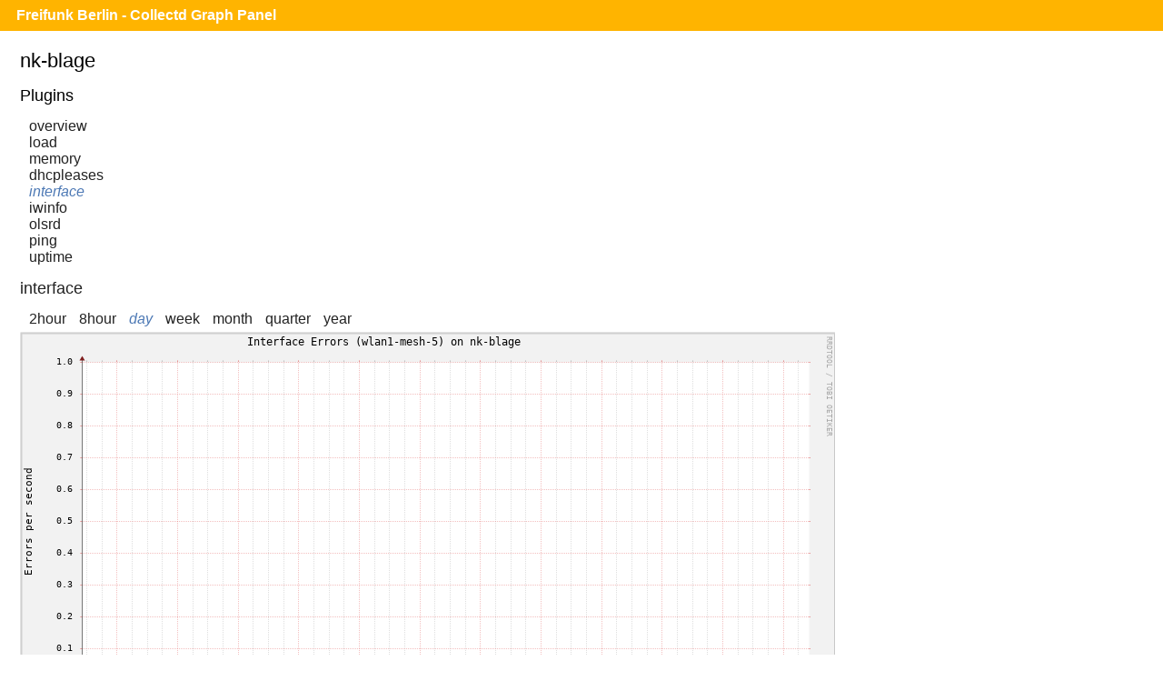

--- FILE ---
content_type: text/html;charset=UTF-8
request_url: https://monitor.berlin.freifunk.net/cgp/detail.php?p=interface&pi=wlan1-mesh-5&t=if_errors&h=nk-blage&s=86400
body_size: 1261
content:
<!DOCTYPE html>
<html>
<head>
	<meta charset="utf-8">
	<title>Freifunk Berlin - CGP - Nk-blage - Interface - wlan1-mesh-5 - if_errors</title>
	<meta name="viewport" content="width=device-width">
	<link rel="stylesheet" href="/cgp/layout/style.css" type="text/css">
	<link rel="stylesheet" href="/cgp/layout/style-b.css" type="text/css" media="(max-width: 1000px),(max-device-width: 1000px) and (orientation: portrait),(max-device-width: 767px) and (orientation: landscape)">
	<link rel="stylesheet" href="/cgp/layout/style-c.css" type="text/css" media="(max-width: 767px),(max-device-width: 767px) and (orientation: portrait),(max-device-width: 499px) and (orientation: landscape)">
	<link rel="stylesheet" href="/cgp/layout/style-d.css" type="text/css" media="(max-width: 499px),(max-device-width: 499px) and (orientation: portrait)">
	<script type="text/javascript" src="/cgp/js/sprintf.js"></script>
	<script type="text/javascript" src="/cgp/js/strftime.js"></script>
	<script type="text/javascript" src="/cgp/js/RrdRpn.js"></script>
	<script type="text/javascript" src="/cgp/js/RrdTime.js"></script>
	<script type="text/javascript" src="/cgp/js/RrdGraph.js"></script>
	<script type="text/javascript" src="/cgp/js/RrdGfxCanvas.js"></script>
	<script type="text/javascript" src="/cgp/js/binaryXHR.js"></script>
	<script type="text/javascript" src="/cgp/js/rrdFile.js"></script>
	<script type="text/javascript" src="/cgp/js/RrdDataFile.js"></script>
	<script type="text/javascript" src="/cgp/js/RrdCmdLine.js"></script>
</head>
<body>

<div id="header">
  <h1><a href="/cgp/">Freifunk Berlin - Collectd Graph Panel</a></h1>
</div>
<div id="content">
<fieldset id="nk-blage"><legend>nk-blage</legend><input type="checkbox" id="navicon" class="navicon" />
<label for="navicon"></label>
<div><h2>Plugins</h2><ul><li><a href="/cgp/host.php?h=nk-blage">overview</a></li>
<li><a href="/cgp/host.php?h=nk-blage&amp;p=load">load</a></li>
<li><a href="/cgp/host.php?h=nk-blage&amp;p=memory">memory</a></li>
<li><a href="/cgp/host.php?h=nk-blage&amp;p=dhcpleases">dhcpleases</a></li>
<li><a class="selected" href="/cgp/host.php?h=nk-blage&amp;p=interface">interface</a></li>
<li><a href="/cgp/host.php?h=nk-blage&amp;p=iwinfo">iwinfo</a></li>
<li><a href="/cgp/host.php?h=nk-blage&amp;p=olsrd">olsrd</a></li>
<li><a href="/cgp/host.php?h=nk-blage&amp;p=ping">ping</a></li>
<li><a href="/cgp/host.php?h=nk-blage&amp;p=uptime">uptime</a></li>
</ul></div><div class="graphs"><h2><a href="/cgp/host.php?h=nk-blage&amp;p=interface">interface</a></h2>
<ul class="time-range">
<li><a  href="/cgp/detail.php?p=interface&amp;pi=wlan1-mesh-5&amp;t=if_errors&amp;h=nk-blage&amp;s=7200&amp;x=800&amp;y=350">2hour</a></li>
<li><a  href="/cgp/detail.php?p=interface&amp;pi=wlan1-mesh-5&amp;t=if_errors&amp;h=nk-blage&amp;s=28800&amp;x=800&amp;y=350">8hour</a></li>
<li><a class="selected"  href="/cgp/detail.php?p=interface&amp;pi=wlan1-mesh-5&amp;t=if_errors&amp;h=nk-blage&amp;s=86400&amp;x=800&amp;y=350">day</a></li>
<li><a  href="/cgp/detail.php?p=interface&amp;pi=wlan1-mesh-5&amp;t=if_errors&amp;h=nk-blage&amp;s=604800&amp;x=800&amp;y=350">week</a></li>
<li><a  href="/cgp/detail.php?p=interface&amp;pi=wlan1-mesh-5&amp;t=if_errors&amp;h=nk-blage&amp;s=2678400&amp;x=800&amp;y=350">month</a></li>
<li><a  href="/cgp/detail.php?p=interface&amp;pi=wlan1-mesh-5&amp;t=if_errors&amp;h=nk-blage&amp;s=8035200&amp;x=800&amp;y=350">quarter</a></li>
<li><a  href="/cgp/detail.php?p=interface&amp;pi=wlan1-mesh-5&amp;t=if_errors&amp;h=nk-blage&amp;s=31536000&amp;x=800&amp;y=350">year</a></li>
</ul>
<canvas id="92ddbfcd16db1b7827eeb0ab5a3f1ccd06e66233" class="rrd">"-l"
"0"
"-w"
"800"
"-h"
"350"
"-t"
"Interface Errors (wlan1-mesh-5) on nk-blage"
"-v"
"Errors per second"
"-s"
"e-86400"
"DEF:min_20ef085_raw=rrd.php?path=nk-blage%2Finterface-wlan1-mesh-5%2Fif_errors.rrd:rx:MIN"
"DEF:avg_20ef085_raw=rrd.php?path=nk-blage%2Finterface-wlan1-mesh-5%2Fif_errors.rrd:rx:AVERAGE"
"DEF:max_20ef085_raw=rrd.php?path=nk-blage%2Finterface-wlan1-mesh-5%2Fif_errors.rrd:rx:MAX"
"DEF:min_54545703_raw=rrd.php?path=nk-blage%2Finterface-wlan1-mesh-5%2Fif_errors.rrd:tx:MIN"
"DEF:avg_54545703_raw=rrd.php?path=nk-blage%2Finterface-wlan1-mesh-5%2Fif_errors.rrd:tx:AVERAGE"
"DEF:max_54545703_raw=rrd.php?path=nk-blage%2Finterface-wlan1-mesh-5%2Fif_errors.rrd:tx:MAX"
"CDEF:min_20ef085=min_20ef085_raw,1,*"
"CDEF:avg_20ef085=avg_20ef085_raw,1,*"
"CDEF:max_20ef085=max_20ef085_raw,1,*"
"VDEF:tot_20ef085=avg_20ef085,TOTAL"
"CDEF:min_54545703=min_54545703_raw,1,*"
"CDEF:avg_54545703=avg_54545703_raw,1,*"
"CDEF:max_54545703=max_54545703_raw,1,*"
"CDEF:avg_54545703_neg=avg_54545703_raw,1,*"
"VDEF:tot_54545703=avg_54545703,TOTAL"
"CDEF:overlap=avg_20ef085,avg_54545703_neg,LT,avg_20ef085,avg_54545703_neg,IF"
"AREA:avg_20ef085#bfbfff"
"AREA:avg_54545703_neg#bfebbf"
"AREA:overlap#bfe0cf"
"LINE1:avg_20ef085#0000ff:Receive "
"GPRINT:min_20ef085:MIN:%5.1lf%s Min,"
"GPRINT:avg_20ef085:AVERAGE:%5.1lf%s Avg,"
"GPRINT:max_20ef085:MAX:%5.1lf%s Max,"
"GPRINT:avg_20ef085:LAST:%5.1lf%s Last"
"GPRINT:tot_20ef085:%5.1lf%s Total\l"
"LINE1:avg_54545703_neg#00b000:Transmit"
"GPRINT:min_54545703:MIN:%5.1lf%s Min,"
"GPRINT:avg_54545703:AVERAGE:%5.1lf%s Avg,"
"GPRINT:max_54545703:MAX:%5.1lf%s Max,"
"GPRINT:avg_54545703:LAST:%5.1lf%s Last"
"GPRINT:tot_54545703:%5.1lf%s Total\l"
</canvas></div></fieldset>
<script src="/cgp/js/CGP.js"></script>
<script>
CGP.drawAll(false);
</script>
</body>
</html>

--- FILE ---
content_type: text/javascript; charset=utf-8
request_url: https://monitor.berlin.freifunk.net/cgp/js/RrdCmdLine.js
body_size: 4559
content:
/**
 *
 * This program is free software; you can redistribute it and/or modify it
 * under the terms of the GNU General Public License as published by the Free
 * Software Foundation; either version 2 of the License, or (at your option)
 * any later version.
 *
 * This program is distributed in the hope that it will be useful, but WITHOUT
 * ANY WARRANTY; without even the implied warranty of MERCHANTABILITY or
 * FITNESS FOR A PARTICULAR PURPOSE.  See the GNU General Public License for
 * more details.

 * You should have received a copy of the GNU General Public License along
 * with this program; if not, write to the Free Software Foundation, Inc.,
 * 59 Temple Place - Suite 330, Boston, MA  02111-1307, USA

 *
 * Manuel Sanmartin <manuel.luis at gmail.com>
 **/

"use strict";

/**
 * RrdCmdLine
 * @constructor
 */
var RrdCmdLine = function() {
  this.init.apply(this, arguments);
};

RrdCmdLine.prototype = {
	graph: null,

	init: function (gfx, fetch, line)
	{
		this.graph = new RrdGraph(gfx, fetch);
		this.cmdline(line);
	},
	cmdline: function(line)
	{
		var i = 0;
		line = line.replace(/\n/g," ");
		var lines = line.match(/[^" ]+|"[^"]+"/g);
		var len = lines.length;

		while (i < len) {
			var arg = lines[i];
			if (arg.charAt(0) === '"' && arg.charAt(arg.length-1) === '"')
				arg = arg.substr(1,arg.length-2);
			if (arg.substring(0,4) === 'LINE') {
				this.parse_line(this.split(arg));
			} else if (arg.substring(0,5) === 'AREA:') {
				this.parse_area(this.split(arg));
			} else if (arg.substring(0,4) === 'DEF:') {
				this.parse_def(this.split(arg));
			} else if (arg.substring(0,5) === 'CDEF:') {
				this.parse_cdef(this.split(arg));
			} else if (arg.substring(0,5) === 'VDEF:') {
				this.parse_vdef(this.split(arg));
			} else if (arg.substring(0,7) === 'GPRINT:') {
				this.parse_gprint(this.split(arg));
			} else if (arg.substring(0,8) === 'COMMENT:') {
				this.parse_comment(this.split(arg));
			} else if (arg.substring(0,6) === 'VRULE:') {
				this.parse_vrule(this.split(arg));
			} else if (arg.substring(0,6) === 'HRULE:') {
				this.parse_hrule(this.split(arg));
			} else if (arg.substring(0,5) === 'TICK:') {
				this.parse_tick(this.split(arg));
			} else if (arg.substring(0,10) === 'TEXTALIGN:') {
				this.parse_textalign(this.split(arg));
			} else if (arg.substring(0,6) === 'SHIFT:') {
				this.parse_shift(this.split(arg));
			} else if (arg.charAt(0) === '-') {
				var strip = 1;
				if (arg.length > 1 && arg.charAt(1) === '-') {
					strip = 2;
				}
				var option = arg.substr(strip);
				/* try to parse a flag, otherwise assume --option=value */
				if (!this.set_flag(option)) {
					var value;
					if (option.indexOf('=') !== -1) {
						var index = option.indexOf('=');
						value = option.substr(index + 1);
						option = option.substr(0, index);
					} else if (i + 1 < len) {
						++i;
						if (lines[i].charAt(0) === '"' && lines[i].charAt(lines[i].length-1) === '"')
							value = lines[i].substr(1,lines[i].length-2);
						else
							value = lines[i];
					}
					this.set_option(option, value);
				}
			} else {
				throw "Unknown argument: "+arg;
			}
			i++;
		}
		var start_end = RrdTime.proc_start_end(this.graph.start_t, this.graph.end_t);
		this.graph.start = start_end[0];
		this.graph.end = start_end[1];
	},
	/** Returns true when the option is a flag that got consumed. */
	set_flag: function(option) {
		switch (option) {
			case 'alt-autoscale':
			case 'A':
				this.graph.alt_autoscale = true;
				return true;
			case 'full-size-mode':
			case 'D':
				this.graph.full_size_mode = true;
				return true;
			case 'slope-mode':
			case 'E':
				this.graph.slopemode = true;
				return true;
			case 'force-rules-legend':
			case 'F':
				this.graph.force_rules_legend = true;
				return true;
			case 'no-legend':
			case 'g':
				this.graph.no_legend = true;
				return true;
			case 'no-minor':
			case 'I':
				this.graph.no_minor = false;
				return true;
			case 'interlaced':
			case 'i':
				return true;
			case 'alt-autoscale-min':
			case 'J':
				this.graph.alt_autoscale_min = true;
				return true;
			case 'only-graph':
			case 'j':
				this.graph.only_graph = true;
				return true;
			case 'alt-autoscale-max':
			case 'M':
				this.graph.alt_autoscale_max = true;
				return true;
			case 'no-gridfit':
			case 'N':
				this.graph.gridfit = true;
				return true;
			case 'logarithmic':
			case 'o':
				this.graph.logarithmic = true;
				return true;
			case 'pango-markup':
			case 'P':
				// im->with_markup = 1;
				return true;
			case 'rigid':
			case 'r':
				this.graph.rigid = true;
				return true;
			case 'alt-y-grid':
			case 'Y':
				this.graph.alt_ygrid = true;
				return true;
			case 'lazy':
			case 'z':
				this.graph.lazy = true;
				return true;
			case 'alt-y-mrtg':
				return true;
			case 'disable-rrdtool-tag':
				this.graph.no_rrdtool_tag = true;
				return true;
			case 'dynamic-labels':
				this.graph.dynamic_labels = true;
				return true;
			default:
				/* unrecognized flag, maybe it is an option? */
				return false;
		}
	},
	set_option: function(option, value)
	{
		var args = value.split(':');
		var index = value.indexOf(':');
		switch(option) {
			case 'base':
			case 'b':
				this.graph.base = parseInt(value, 10);
				if (this.graph.base !== 1000 && this.graph.base !== 1024)
					throw 'the only sensible value for base apart from 1000 is 1024';
				break;
			case 'color':
			case 'c':
				index = value.indexOf('#');
				if (index === -1)
					throw "invalid color def format";
				var name = value.substr(0,index);
				if (!this.graph.GRC[name])
					throw "invalid color name '" + name + "'";
				this.graph.GRC[name] = value.substr(index); // FIXME check color
				break;
			case 'end':
			case 'e':
				this.graph.end_t = new RrdTime(value);
//				this.graph.end = parseInt(value, 10);
				break;
			case 'imginfo':
			case 'f':
				// im->imginfo = optarg;
				break;
			case 'graph-render-mode':
			case 'G':
				// im->graph_antialias
				break;
			case 'height':
			case 'h':
				this.graph.ysize = parseInt(value, 10);
				break;
			case 'units-length':
			case 'L':
				this.graph.unitslength = parseInt(value, 10);
				this.graph.forceleftspace = true;
				break;
			case 'lower-limit':
			case 'l':
				this.graph.setminval = parseFloat(value);
				break;
			case 'zoom':
			case 'm':
				this.graph.zoom = parseFloat(value);
				if (this.graph.zoom <= 0.0)
					throw "zoom factor must be > 0";
				break;
			case 'font':
			case 'n':
				if (args.length !== 3)
					throw "invalid text property format";
				if (!this.graph.TEXT[args[0]])
					throw "invalid font tag '" + args[0] + "'";
				if (args[1] > 0)
					this.graph.TEXT[args[0]].size = args[1];
				if (args[2])
					this.graph.TEXT[args[0]].font = args[2];
				break;
			case 'font-render-mode':
			case 'R':
				// im->font_options: normal light mono
				break;
			case 'step':
				this.graph.step = parseInt(value, 10);
				this.graph.step_orig = this.graph.step;
				break;
			case 'start':
			case 's':
				this.graph.start_t = new RrdTime(value);
				//this.graph.start = parseInt(value, 10);
				break;
			case 'tabwidth':
			case 'T':
				this.graph.tabwidth = parseFloat(value);
				break;
			case 'title':
			case 't':
				this.graph.title = value;
				break;
			case 'upper-limit':
			case 'u':
				this.graph.setmaxval = parseFloat(value);
				break;
			case 'vertical-label':
			case 'v':
				this.graph.ylegend = value;
				break;
			case 'watermark':
			case 'W':
				this.graph.watermark = value;
				break;
			case 'width':
			case 'w':
				this.graph.xsize = parseInt(value, 10);
				if (this.graph.xsize < 10)
					throw "width below 10 pixels";
				break;
			case 'units-exponent':
			case 'X':
				this.graph.unitsexponent = parseInt(value, 10);
				break;
			case 'x-grid':
			case 'x':
				if (value === 'none')  {
					this.graph.draw_x_grid = false;
				} else {
					if (args.length !== 8)
						throw "invalid x-grid format";
					this.graph.xlab_user.gridtm = this.graph.tmt_conv(args[0]);
					if (this.graph.xlab_user.gridtm < 0)
						throw "unknown keyword "+args[0];
					this.graph.xlab_user.gridst = parseInt(args[1], 10);
					this.graph.xlab_user.mgridtm = this.graph.tmt_conv(args[2]);
					if (this.graph.xlab_user.mgridtm < 2)
						throw "unknown keyword "+args[2];
					this.graph.xlab_user.mgridst = parseInt(args[3], 10);
					this.graph.xlab_user.labtm = this.graph.tmt_conv(args[4]);
					if (this.graph.xlab_user.labtm < 0)
						throw "unknown keyword "+args[4];
					this.graph.xlab_user.labst = parseInt(args[5], 10);
					this.graph.xlab_user.precis = parseInt(args[6], 10);
					this.graph.xlab_user.minsec = 1;
					this.graph.xlab_form = args[7]; // FIXME : ? join(:)
					this.graph.xlab_user.stst = this.graph.xlab_form;
				}
				break;
			case 'y-grid':
			case 'y':
				if (value === 'none')  {
					this.graph.draw_y_grid = false;
				} else {
					if (index === -1)
						throw "invalid y-grid format";
					this.graph.ygridstep = parseFloat(value.substr(0,index));
					if (this.graph.ygridstep <= 0)
						throw "grid step must be > 0";
					this.graph.ylabfact = parseInt(value.substr(index+1), 10);
					if (this.graph.ylabfact < 1)
						throw "label factor must be > 0";
				}
				break;
			case 'units':
				if (this.graph.force_units)
					throw "--units can only be used once!";
				if (value === 'si')
					this.graph.force_units_si = true;
				else
					throw "invalid argument for --units: "+value;
				break;
			case 'right-axis':
				if (index === -1)
					throw "invalid right-axis format expected scale:shift";
				this.graph.second_axis_scale = parseFloat(value.substr(0,index));
				if(this.graph.second_axis_scale === 0)
					throw "the second_axis_scale  must not be 0";
				this.graph.second_axis_shift = parseFloat(value.substr(index+1));
				break;
			case 'right-axis-label':
				this.graph.second_axis_legend = value;
				break;
			case 'right-axis-format':
				this.graph.second_axis_format = value;
				break;
			case 'legend-position':
				if (value === "north") {
					this.graph.legendposition = this.graph.LEGEND_POS.NORTH;
				} else if (value === "west") {
					this.graph.legendposition = this.graph.LEGEND_POS.WEST;
				} else if (value === "south") {
					this.graph.legendposition = this.graph.LEGEND_POS.SOUTH;
				} else if (value === "east") {
					this.graph.legendposition = this.graph.LEGEND_POS.EAST;
				} else {
					throw "unknown legend-position '"+value+"'";
				}
				break;
			case 'legend-direction':
				if (value === "topdown") {
					this.graph.legenddirection = this.graph.LEGEND_DIR.TOP_DOWN;
				} else if (value === "bottomup") {
					this.graph.legenddirection = this.graph.LEGEND_DIR.BOTTOM_UP;
				} else {
					throw "unknown legend-position '"+value+"'";
				}
				break;
			case 'border':
				this.graph.draw_3d_border = parseInt(value, 10);
				break;
			case 'grid-dash':
				if (index === -1)
					throw "expected grid-dash format float:float";
				this.graph.grid_dash_on = parseFloat(value.substr(0,index));
				this.graph.grid_dash_off = parseFloat(value.substr(index+1));
				break;
			default:
				throw 'Unknown option "'+option+'"';
		}

	},
	split: function (line)
	{
		return line.replace(/:/g,'\0').replace(/\\\0/g,':').split('\0');
	},
	// DEF:<vname>=<rrdfile>:<ds-name>:<CF>[:step=<step>][:start=<time>][:end=<time>][:reduce=<CF>]
	parse_def: function (args)
	{
		if (args.length > 8)
			throw "Too many options for DEF: "+args.join(':');
		if (args.length < 4)
			throw "Too few options for DEF: "+args.join(':');

		var rrdfile;
		var vname;
		var index = args[1].indexOf('=');
		if (index > 0) {
			vname = args[1].substr(0, index);
			rrdfile = args[1].substr(index+1);
		} else {
			throw "Missing '=' in DEF: "+args[1];
		}
		rrdfile = rrdfile.replace(/\\\\/g, '\\');

		var name = args[2];
		var cf = args[3];

		var step, reduce, start, end;
		if (args.length > 4) {
			for (var n = 4; n == args.length; n++) {
				if (args[n].substring(0,4) === "step") {
					index = args[n].indexOf("=");
					if (index > 0) {
						step = args[n].substr(index+1);
					} else {
						throw "DEF step without value: "+args[n];
					}
				} else if (args[n].substring(0,6)  === "reduce") {
					index = args[n].indexOf("=");
					if (index > 0) {
						reduce = args[n].substr(index+1);
					} else {
						throw "DEF step without value: "+args[n];
					}
				} else if (args[n].substring(0,5)  === "start") {
					index = args[n].indexOf("=");
					if (index > 0) {
						start = args[n].substr(index+1);
					} else {
						throw "DEF step without value: "+args[n];
					}
				} else if (args[n].substring(0,3)  === "end") {
					index = args[n].indexOf("=");
					if (index > 0) {
						end = args[n].substr(index+1);
					} else {
						throw "DEF end without value: "+args[n];
					}
				} else {
					throw "Unknown DEF option: "+args[n];
				}
			}
		}

		this.graph.gdes_add_def(vname, rrdfile, name, cf, step, start, end, reduce);
	},
	// CDEF:vname=RPN expression
	parse_cdef: function (args)
	{
		var rpn, vname, index;

		if (args.length != 2)
			throw "Wrong options for CDEF: "+args.join(':');

		index = args[1].indexOf('=');
		if (index > 0) {
			vname = args[1].substr(0, index);
			rpn = args[1].substr(index+1);
		} else {
			throw "Missing '=' in CDEF: "+args[1];
		}

		this.graph.gdes_add_cdef(vname, rpn);
	},
	// VDEF:vname=RPN expression
	parse_vdef: function (args)
	{
		var rpn, vname, index;

		if (args.length != 2)
			throw "Wrong options for VDEF: "+args.join(':');

		index = args[1].indexOf('=');
		if (index > 0) {
			vname = args[1].substr(0, index);
			rpn = args[1].substr(index+1);
		} else {
			throw "Missing '=' in VDEF: "+args[1];
		}

		this.graph.gdes_add_vdef(vname, rpn);
	},
	// SHIFT:vname:offset
	parse_shift: function (args)
	{
		if (args.length != 3)
			throw "Wrong options for SHIFT: "+args.join(':');

		this.graph.gdes_add_shift(args[1], args[2]);
	},
	// LINE[width]:value[#color][:[legend][:STACK]][:dashes[=on_s[,off_s[,on_s,off_s]...]][:dash-offset=offset]]
	parse_line: function (args)
	{
		if (args.length > 6)
			throw "Too many options for LINE: "+args.join(':');
		if (args.length < 2)
			throw "Too few options for LINE: "+args.join(':');

		var width = 1;
		if (args[0].length > 4)
			width = parseFloat(args[0].substr(4));

		var color = undefined;
		var value = args[1];
		var index = args[1].indexOf('#');
		if (index > 0) {
			value = args[1].substr(0, index);
			color = this.graph.parse_color(args[1].substr(index+1));
			color = this.graph.color2rgba(color);
		}

		var stack = false;
		var legend = undefined;
		var dashes = undefined;
		var dash_offset = undefined;
		if (args.length == 3 && args[2] === 'STACK') {
			stack = true;
		} else if (args.length >= 3) {
			legend = args[2];
			for (var n = 3; n < args.length; n++) {
				if (args[n] === 'STACK') {
					stack = true;
				} else if (args[n].substring(0,6) ===  'dashes') {
					index = args[n].indexOf('=');
					if (index > 0) {
						dashes = args[n].substr(index+1).split(',');
					} else {
						dashes = [5];
					}
				} else if (args[n].substring(0,11) === 'dash-offset') {
					index = args[n].indexOf('=');
					if (index > 0) {
						dash_offset = args[n].substr(index+1);
					} else {
						throw "LINE dash-offset without value: "+args[n];
					}
				} else {
					throw "Unknown LINE option: "+args[n];
				}
			}
		}

		if (legend != undefined && legend.length === 0)
			legend = undefined;

		this.graph.gdes_add_line(width, value, color, legend, stack, dashes, dash_offset);
	},
	// AREA:value[#color][:[legend][:STACK]]
	parse_area: function (args)
	{
		if (args.length > 4)
			throw "Too many options for AREA: "+args.join(':');
		if (args.length < 2)
			throw "Too few options for AREA: "+args.join(':');

		var color = undefined;
		var value = args[1];
		var index = args[1].indexOf('#');
		if (index > 0) {
			value = args[1].substr(0, index);
			color = this.graph.parse_color(args[1].substr(index+1));
			color = this.graph.color2rgba(color);
		}

		var legend = undefined;
		var stack = false;
		if (args.length == 3) {
			if (args[2] === 'STACK') {
				stack = true;
			} else {
				legend = args[2];
			}
		} else if (args.length == 4) {
			legend = args[2];
			if (args[3] === 'STACK') {
				stack = true;
			} else {
				throw "Unknown AREA option: "+args[3];
			}
		}

		if (legend != undefined && legend.length === 0)
			legend = undefined;

		this.graph.gdes_add_area(value, color, legend, stack);
	},
	// TICK:vname#rrggbb[aa][:fraction[:legend]]
	parse_tick: function (args)
	{
		if (args.length > 4)
			throw "Too many options for TICK: "+args.join(':');
		if (args.length < 2)
			throw "Too few options for TICK: "+args.join(':');

		var color = undefined;
		var vname = args[1];
		var index = args[1].indexOf('#');
		if (index > 0) {
			vname = args[1].substr(0, index);
			color = this.graph.parse_color(args[1].substr(index+1));
			color = this.graph.color2rgba(color);
		}
		var fraction = undefined;
		if (args.length >= 3 && args[2].length > 0)
			fraction = parseFloat(args[2]);
		var legend = undefined;
		if (args.length == 4)
			legend = args[3];

		if (legend != undefined && legend.length === 0)
			legend = undefined;

		this.graph.gdes_add_tick(vname, color, fraction, legend);
	},
	// GPRINT:vname:format[:strftime]
	// GPRINT:vname:cf:format[:strftime]
	parse_gprint: function(args)
	{
		var strftime = false;
		var vname = args[1];
		var cf = args[2];

		var format = "";
		if (args.length > 3) {
			var m=0;
			for (var j = 3, xlen = args.length ; j < xlen ; j++) {
				if (args[j] === 'strftime') {
					strftime = true;
				} else {
					if (m>0) {
						format = format + ':'+ args[j];
					} else {
						format = args[j];
					}
					m++;
				}
			}
		}
		this.graph.gdes_add_gprint(vname, cf, format, strftime);
	},
	//COMMENT:text
	parse_comment: function (args)
	{
		if (args.length < 2)
			throw "Wrong options for COMMENT: "+args.join(':');

		if (args.length > 2) {
			args.shift();
			this.graph.gdes_add_comment(args.join(':'));
		} else {
			this.graph.gdes_add_comment(args[1]);
		}
	},
	// TEXTALIGN:{left|right|justified|center}
	parse_textalign: function (args)
	{
		if (args.length != 2)
			throw "Wrong options for TESTALIGN: "+args.join(':');

		this.graph.gdes_add_textalign(args[1]);
	},
	// VRULE:time#color[:legend][:dashes[=on_s[,off_s[,on_s,off_s]...]][:dash-offset=offset]]
	parse_vrule: function (args)
	{
		if (args.length > 5)
			throw "Too many options for VRULE: "+args.join(':');
		if (args.length < 2)
			throw "Too few options for VRULE: "+args.join(':');

		var color = undefined;
		var time = args[1];
		var index = args[1].indexOf('#');
		if (index > 0) {
			time = args[1].substr(0, index);
			color = this.graph.parse_color(args[1].substr(index+1));
			color = this.graph.color2rgba(color);
		}

		var legend = undefined;
		var dashes = undefined;
		var dash_offset = undefined;
		if (args.length >= 3) {
			legend = args[2];
			for (var n = 3; n < args.length; n++) {
				if (args[n].substring(0,6) ===  'dashes') {
					index = args[n].indexOf('=');
					if (index > 0) {
						dashes = args[n].substr(index+1).split(',');
					} else {
						dashes = [5];
					}
				} else if (args[n].substring(0,11) === 'dash-offset') {
					index = args[n].indexOf('=');
					if (index > 0) {
						dash_offset = args[n].substr(index+1);
					} else {
						throw "VRULE dash-offset without value: "+args[n];
					}
				} else {
					throw "Unknown VRULE option: "+args[n];
				}
			}
		}

		if (legend != undefined && legend.length === 0)
			legend = undefined;

		this.graph.gdes_add_vrule(time, color, legend, dashes, dash_offset);
	},
	// HRULE:value#color[:legend][:dashes[=on_s[,off_s[,on_s,off_s]...]][:dash-offset=offset]]
	parse_hrule: function (args)
	{
		if (args.length > 5)
			throw "Too many options for HRULE: "+args.join(':');
		if (args.length < 2)
			throw "Too few options for HRULE: "+args.join(':');

		var color = undefined;
		var value = args[1];
		var index = args[1].indexOf('#');
		if (index > 0) {
			value = args[1].substr(0, index);
			color = this.graph.parse_color(args[1].substr(index+1));
			color = this.graph.color2rgba(color);
		}

		var legend = undefined;
		var dashes = undefined;
		var dash_offset = undefined;
		if (args.length >= 3) {
			legend = args[2];
			for (var n = 3; n < args.length; n++) {
				if (args[n].substring(0,6) ===  'dashes') {
					index = args[n].indexOf('=');
					if (index > 0) {
						dashes = args[n].substr(index+1).split(',');
					} else {
						dashes = [5];
					}
				} else if (args[n].substring(0,11) === 'dash-offset') {
					index = args[n].indexOf('=');
					if (index > 0) {
						dash_offset = args[n].substr(index+1);
					} else {
						throw "HRULE dash-offset without value: "+args[n];
					}
				} else {
					throw "Unknown HRULE option: "+args[n];
				}
			}
		}

		if (legend != undefined && legend.length === 0)
			legend = undefined;

		this.graph.gdes_add_hrule(value, color, legend, dashes, dash_offset);
	}
};
